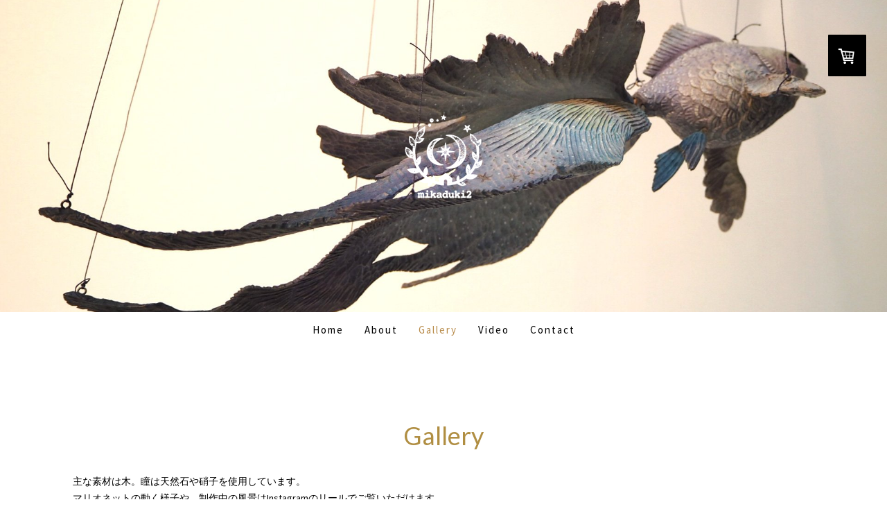

--- FILE ---
content_type: text/html; charset=UTF-8
request_url: https://www.mikaduki2.com/gallery/
body_size: 11685
content:
<!DOCTYPE html>
<html lang="ja-JP"><head>
    <meta charset="utf-8"/>
    <link rel="dns-prefetch preconnect" href="https://u.jimcdn.com/" crossorigin="anonymous"/>
<link rel="dns-prefetch preconnect" href="https://assets.jimstatic.com/" crossorigin="anonymous"/>
<link rel="dns-prefetch preconnect" href="https://image.jimcdn.com" crossorigin="anonymous"/>
<link rel="dns-prefetch preconnect" href="https://fonts.jimstatic.com" crossorigin="anonymous"/>
<meta name="viewport" content="width=device-width, initial-scale=1"/>
<meta http-equiv="X-UA-Compatible" content="IE=edge"/>
<meta name="description" content=""/>
<meta name="robots" content="index, follow, archive"/>
<meta property="st:section" content=""/>
<meta name="generator" content="Jimdo Creator"/>
<meta name="twitter:title" content="Gallery"/>
<meta name="twitter:description" content="主な素材は木。瞳は天然石や硝子を使用しています。 マリオネットの動く様子や、制作中の風景はInstagramのリールでご覧いただけます。 The works are made of wood. The eyes are made of natural stones or glass.You can see the marionettes in motion and behind-the-scenes footage on Instagram Reels."/>
<meta name="twitter:card" content="summary_large_image"/>
<meta property="og:url" content="https://www.mikaduki2.com/gallery/"/>
<meta property="og:title" content="Gallery"/>
<meta property="og:description" content="主な素材は木。瞳は天然石や硝子を使用しています。 マリオネットの動く様子や、制作中の風景はInstagramのリールでご覧いただけます。 The works are made of wood. The eyes are made of natural stones or glass.You can see the marionettes in motion and behind-the-scenes footage on Instagram Reels."/>
<meta property="og:type" content="website"/>
<meta property="og:locale" content="ja_JP"/>
<meta property="og:site_name" content="ミカヅキフタツ"/>
<meta name="twitter:image" content="https://image.jimcdn.com/cdn-cgi/image/width=4096%2Cheight=4096%2Cfit=contain%2Cformat=jpg%2C/app/cms/storage/image/path/s095c22597c63560b/image/iabba3bc2d89b1c8a/version/1757051987/image.jpg"/>
<meta property="og:image" content="https://image.jimcdn.com/cdn-cgi/image/width=4096%2Cheight=4096%2Cfit=contain%2Cformat=jpg%2C/app/cms/storage/image/path/s095c22597c63560b/image/iabba3bc2d89b1c8a/version/1757051987/image.jpg"/>
<meta property="og:image:width" content="1200"/>
<meta property="og:image:height" content="800"/>
<meta property="og:image:secure_url" content="https://image.jimcdn.com/cdn-cgi/image/width=4096%2Cheight=4096%2Cfit=contain%2Cformat=jpg%2C/app/cms/storage/image/path/s095c22597c63560b/image/iabba3bc2d89b1c8a/version/1757051987/image.jpg"/><title>Gallery - ミカヅキフタツ</title>
<link rel="shortcut icon" href="https://u.jimcdn.com/cms/o/s095c22597c63560b/img/favicon.ico?t=1729567831"/>
    
<link rel="canonical" href="https://www.mikaduki2.com/gallery/"/>

        <script src="https://assets.jimstatic.com/ckies.js.7c38a5f4f8d944ade39b.js"></script>

        <script src="https://assets.jimstatic.com/cookieControl.js.b05bf5f4339fa83b8e79.js"></script>
    <script>window.CookieControlSet.setToOff();</script>

    <style>html,body{margin:0}.hidden{display:none}.n{padding:5px}#cc-website-title a {text-decoration: none}.cc-m-image-align-1{text-align:left}.cc-m-image-align-2{text-align:right}.cc-m-image-align-3{text-align:center}</style>

        <link href="https://u.jimcdn.com/cms/o/s095c22597c63560b/layout/dm_8d1bdc98e95ecb2e11725ab3139f7a0d/css/layout.css?t=1677205842" rel="stylesheet" type="text/css" id="jimdo_layout_css"/>
<script>     /* <![CDATA[ */     /*!  loadCss [c]2014 @scottjehl, Filament Group, Inc.  Licensed MIT */     window.loadCSS = window.loadCss = function(e,n,t){var r,l=window.document,a=l.createElement("link");if(n)r=n;else{var i=(l.body||l.getElementsByTagName("head")[0]).childNodes;r=i[i.length-1]}var o=l.styleSheets;a.rel="stylesheet",a.href=e,a.media="only x",r.parentNode.insertBefore(a,n?r:r.nextSibling);var d=function(e){for(var n=a.href,t=o.length;t--;)if(o[t].href===n)return e.call(a);setTimeout(function(){d(e)})};return a.onloadcssdefined=d,d(function(){a.media=t||"all"}),a};     window.onloadCSS = function(n,o){n.onload=function(){n.onload=null,o&&o.call(n)},"isApplicationInstalled"in navigator&&"onloadcssdefined"in n&&n.onloadcssdefined(o)}     /* ]]> */ </script>     <script>
// <![CDATA[
onloadCSS(loadCss('https://assets.jimstatic.com/web.css.cba479cb7ca5b5a1cac2a1ff8a34b9db.css') , function() {
    this.id = 'jimdo_web_css';
});
// ]]>
</script>
<link href="https://assets.jimstatic.com/web.css.cba479cb7ca5b5a1cac2a1ff8a34b9db.css" rel="preload" as="style"/>
<noscript>
<link href="https://assets.jimstatic.com/web.css.cba479cb7ca5b5a1cac2a1ff8a34b9db.css" rel="stylesheet"/>
</noscript>
    <script>
    //<![CDATA[
        var jimdoData = {"isTestserver":false,"isLcJimdoCom":false,"isJimdoHelpCenter":false,"isProtectedPage":false,"cstok":"","cacheJsKey":"6872b02579dabafbb146fb8732c7f8989a7ce7a9","cacheCssKey":"6872b02579dabafbb146fb8732c7f8989a7ce7a9","cdnUrl":"https:\/\/assets.jimstatic.com\/","minUrl":"https:\/\/assets.jimstatic.com\/app\/cdn\/min\/file\/","authUrl":"https:\/\/a.jimdo.com\/","webPath":"https:\/\/www.mikaduki2.com\/","appUrl":"https:\/\/a.jimdo.com\/","cmsLanguage":"ja_JP","isFreePackage":false,"mobile":false,"isDevkitTemplateUsed":true,"isTemplateResponsive":true,"websiteId":"s095c22597c63560b","pageId":2362636057,"packageId":2,"shop":{"deliveryTimeTexts":{"1":"1~3\u65e5","2":"3~5\u65e5","3":"5~8\u65e5"},"checkoutButtonText":"\u8cfc\u5165","isReady":true,"currencyFormat":{"pattern":"\u00a4#,##0","convertedPattern":"$#,##0","symbols":{"GROUPING_SEPARATOR":",","DECIMAL_SEPARATOR":".","CURRENCY_SYMBOL":"\uffe5"}},"currencyLocale":"ja_JP"},"tr":{"gmap":{"searchNotFound":"\u5165\u529b\u3055\u308c\u305f\u4f4f\u6240\u306f\u5b58\u5728\u3057\u306a\u3044\u304b\u3001\u898b\u3064\u3051\u308b\u3053\u3068\u304c\u3067\u304d\u307e\u305b\u3093\u3067\u3057\u305f\u3002","routeNotFound":"\u30eb\u30fc\u30c8\u304c\u8a08\u7b97\u3067\u304d\u307e\u305b\u3093\u3067\u3057\u305f\u3002\u76ee\u7684\u5730\u304c\u9060\u3059\u304e\u308b\u304b\u660e\u78ba\u3067\u306f\u306a\u3044\u53ef\u80fd\u6027\u304c\u3042\u308a\u307e\u3059\u3002"},"shop":{"checkoutSubmit":{"next":"\u6b21\u3078","wait":"\u304a\u5f85\u3061\u304f\u3060\u3055\u3044"},"paypalError":"\u30a8\u30e9\u30fc\u304c\u767a\u751f\u3057\u307e\u3057\u305f\u3002\u518d\u5ea6\u304a\u8a66\u3057\u304f\u3060\u3055\u3044\u3002","cartBar":"\u30b7\u30e7\u30c3\u30d4\u30f3\u30b0\u30ab\u30fc\u30c8\u3092\u78ba\u8a8d","maintenance":"\u7533\u3057\u8a33\u3054\u3056\u3044\u307e\u305b\u3093\u3001\u30e1\u30f3\u30c6\u30ca\u30f3\u30b9\u4e2d\u306e\u305f\u3081\u4e00\u6642\u7684\u306b\u30b7\u30e7\u30c3\u30d7\u304c\u5229\u7528\u3067\u304d\u307e\u305b\u3093\u3002\u3054\u8ff7\u60d1\u3092\u304a\u304b\u3051\u3057\u7533\u3057\u8a33\u3054\u3056\u3044\u307e\u305b\u3093\u304c\u3001\u304a\u6642\u9593\u3092\u3042\u3051\u3066\u518d\u5ea6\u304a\u8a66\u3057\u304f\u3060\u3055\u3044\u3002","addToCartOverlay":{"productInsertedText":"\u30ab\u30fc\u30c8\u306b\u5546\u54c1\u304c\u8ffd\u52a0\u3055\u308c\u307e\u3057\u305f","continueShoppingText":"\u8cb7\u3044\u7269\u3092\u7d9a\u3051\u308b","reloadPageText":"\u66f4\u65b0"},"notReadyText":"\u3053\u3061\u3089\u306e\u30b7\u30e7\u30c3\u30d7\u306f\u73fe\u5728\u6e96\u5099\u4e2d\u306e\u305f\u3081\u3054\u5229\u7528\u3044\u305f\u3060\u3051\u307e\u305b\u3093\u3002\u30b7\u30e7\u30c3\u30d7\u30aa\u30fc\u30ca\u30fc\u306f\u4ee5\u4e0b\u3092\u3054\u78ba\u8a8d\u304f\u3060\u3055\u3044\u3002https:\/\/help.jimdo.com\/hc\/ja\/articles\/115005521583","numLeftText":"\u73fe\u5728\u3053\u306e\u5546\u54c1\u306f {:num} \u307e\u3067\u8cfc\u5165\u3067\u304d\u307e\u3059\u3002","oneLeftText":"\u3053\u306e\u5546\u54c1\u306e\u5728\u5eab\u306f\u6b8b\u308a1\u70b9\u3067\u3059"},"common":{"timeout":"\u30a8\u30e9\u30fc\u304c\u767a\u751f\u3044\u305f\u3057\u307e\u3057\u305f\u3002\u5f8c\u307b\u3069\u518d\u5b9f\u884c\u3057\u3066\u304f\u3060\u3055\u3044\u3002"},"form":{"badRequest":"\u30a8\u30e9\u30fc\u304c\u767a\u751f\u3057\u307e\u3057\u305f\u3002\u5f8c\u307b\u3069\u6539\u3081\u3066\u304a\u8a66\u3057\u304f\u3060\u3055\u3044\u3002"}},"jQuery":"jimdoGen002","isJimdoMobileApp":false,"bgConfig":{"id":112308457,"type":"picture","options":{"fixed":true},"images":[{"id":7859062957,"url":"https:\/\/image.jimcdn.com\/cdn-cgi\/image\/\/app\/cms\/storage\/image\/path\/s095c22597c63560b\/backgroundarea\/icd2b8e033b376d99\/version\/1581555235\/image.jpg","altText":"","focalPointX":51.078125,"focalPointY":33.04073033707864937014164752326905727386474609375}]},"bgFullscreen":null,"responsiveBreakpointLandscape":767,"responsiveBreakpointPortrait":480,"copyableHeadlineLinks":false,"tocGeneration":false,"googlemapsConsoleKey":false,"loggingForAnalytics":false,"loggingForPredefinedPages":false,"isFacebookPixelIdEnabled":false,"userAccountId":"4c2f25e7-3ed5-4f47-8ab1-d9cdd740a3be"};
    // ]]>
</script>

     <script> (function(window) { 'use strict'; var regBuff = window.__regModuleBuffer = []; var regModuleBuffer = function() { var args = [].slice.call(arguments); regBuff.push(args); }; if (!window.regModule) { window.regModule = regModuleBuffer; } })(window); </script>
    <script src="https://assets.jimstatic.com/web.js.24f3cfbc36a645673411.js" async="true"></script>
    <script src="https://assets.jimstatic.com/at.js.62588d64be2115a866ce.js"></script>
        <script src="https://api.dmp.jimdo-server.com/designs/376/versions/1.0/assets/js/stickyNav.js" async="true"></script>
        <meta name="p:domain_verify" content="4bb393a46074a339d15bebf42ce634f0"/>
    
</head>

<body class="body cc-page j-has-shop j-m-gallery-styles j-m-video-styles j-m-hr-styles j-m-header-styles j-m-text-styles j-m-emotionheader-styles j-m-htmlCode-styles j-m-rss-styles j-m-form-styles-disabled j-m-table-styles j-m-textWithImage-styles j-m-downloadDocument-styles j-m-imageSubtitle-styles j-m-flickr-styles j-m-googlemaps-styles j-m-blogSelection-styles-disabled j-m-comment-styles-disabled j-m-jimdo-styles j-m-profile-styles j-m-guestbook-styles j-m-promotion-styles j-m-twitter-styles j-m-hgrid-styles j-m-shoppingcart-styles j-m-catalog-styles j-m-product-styles-disabled j-m-facebook-styles j-m-sharebuttons-styles j-m-formnew-styles-disabled j-m-callToAction-styles j-m-turbo-styles j-m-spacing-styles j-m-googleplus-styles j-m-dummy-styles j-m-search-styles j-m-booking-styles j-m-socialprofiles-styles j-footer-styles cc-pagemode-default cc-content-parent" id="page-2362636057">

<div id="cc-inner" class="cc-content-parent">
  <!-- _main-sass -->
  <input type="checkbox" id="jtpl-navigation__checkbox" class="jtpl-navigation__checkbox"/><div class="jtpl-main cc-content-parent">

    <!-- _header.sass -->
    <div background-area="stripe" background-area-default="" class="jtpl-header">
      <header class="jtpl-header__inner"><div class="jtpl-logo">
          <div id="cc-website-logo" class="cc-single-module-element"><div id="cc-m-12254318957" class="j-module n j-imageSubtitle"><div class="cc-m-image-container"><figure class="cc-imagewrapper cc-m-image-align-3">
<a href="https://www.mikaduki2.com/" target="_self"><img srcset="https://image.jimcdn.com/cdn-cgi/image/width=127%2Cheight=10000%2Cfit=contain%2Cformat=png%2C/app/cms/storage/image/path/s095c22597c63560b/image/i68e87eca8ee16708/version/1684329359/image.png 127w, https://image.jimcdn.com/cdn-cgi/image//app/cms/storage/image/path/s095c22597c63560b/image/i68e87eca8ee16708/version/1684329359/image.png 247w" sizes="(min-width: 127px) 127px, 100vw" id="cc-m-imagesubtitle-image-12254318957" src="https://image.jimcdn.com/cdn-cgi/image/width=127%2Cheight=10000%2Cfit=contain%2Cformat=png%2C/app/cms/storage/image/path/s095c22597c63560b/image/i68e87eca8ee16708/version/1684329359/image.png" alt="ミカヅキフタツ" class="" data-src-width="247" data-src-height="247" data-src="https://image.jimcdn.com/cdn-cgi/image/width=127%2Cheight=10000%2Cfit=contain%2Cformat=png%2C/app/cms/storage/image/path/s095c22597c63560b/image/i68e87eca8ee16708/version/1684329359/image.png" data-image-id="7856363557"/></a>    

</figure>
</div>
<div class="cc-clear"></div>
<script id="cc-m-reg-12254318957">// <![CDATA[

    window.regModule("module_imageSubtitle", {"data":{"imageExists":true,"hyperlink":"","hyperlink_target":"_blank","hyperlinkAsString":"","pinterest":"0","id":12254318957,"widthEqualsContent":"0","resizeWidth":"127","resizeHeight":127},"id":12254318957});
// ]]>
</script></div></div>
        </div>
      </header>
</div>
    <!-- END _header.sass -->

    <!-- _navigation.sass -->
    <nav class="jtpl-navigation"><div class="jtpl-navigation__inner navigation-colors navigation-alignment" data-dropdown="true">
        <div data-container="navigation"><div class="j-nav-variant-nested"><ul class="cc-nav-level-0 j-nav-level-0"><li id="cc-nav-view-2362624957" class="jmd-nav__list-item-0"><a href="/" data-link-title="Home">Home</a></li><li id="cc-nav-view-2381370057" class="jmd-nav__list-item-0"><a href="/about-1/" data-link-title="About">About</a></li><li id="cc-nav-view-2362636057" class="jmd-nav__list-item-0 cc-nav-current j-nav-current jmd-nav__item--current"><a href="/gallery/" data-link-title="Gallery" class="cc-nav-current j-nav-current jmd-nav__link--current">Gallery</a></li><li id="cc-nav-view-2362636157" class="jmd-nav__list-item-0"><a href="/video/" data-link-title="Video">Video</a></li><li id="cc-nav-view-2377117357" class="jmd-nav__list-item-0"><a href="/contact/" data-link-title="Contact">Contact</a></li></ul></div></div>
      </div>
    </nav><!-- END _navigation.sass --><!-- _mobile-navigation.sass --><div class="jtpl-mobile-topbar navigation-colors navigation-colors--transparency">
      <label for="jtpl-navigation__checkbox" class="jtpl-navigation__label navigation-colors__menu-icon">
        <span class="jtpl-navigation__borders navigation-colors__menu-icon"></span>
      </label>
    </div>
    <div class="jtpl-mobile-navigation">
      <div class="jtpl-mobile-navigation__inner navigation-colors navigation-colors--transparency">
        <div data-container="navigation"><div class="j-nav-variant-nested"><ul class="cc-nav-level-0 j-nav-level-0"><li id="cc-nav-view-2362624957" class="jmd-nav__list-item-0"><a href="/" data-link-title="Home">Home</a></li><li id="cc-nav-view-2381370057" class="jmd-nav__list-item-0"><a href="/about-1/" data-link-title="About">About</a></li><li id="cc-nav-view-2362636057" class="jmd-nav__list-item-0 cc-nav-current j-nav-current jmd-nav__item--current"><a href="/gallery/" data-link-title="Gallery" class="cc-nav-current j-nav-current jmd-nav__link--current">Gallery</a></li><li id="cc-nav-view-2362636157" class="jmd-nav__list-item-0"><a href="/video/" data-link-title="Video">Video</a></li><li id="cc-nav-view-2377117357" class="jmd-nav__list-item-0"><a href="/contact/" data-link-title="Contact">Contact</a></li></ul></div></div>
      </div>
    </div>
    <!-- END _mobile-navigation.sass -->

    <!-- _cart.sass -->
    <div class="jtpl-cart">
      <div id="cc-sidecart-wrapper"><script>// <![CDATA[

    window.regModule("sidebar_shoppingcart", {"variant":"default","currencyLocale":"ja_JP","currencyFormat":{"pattern":"\u00a4#,##0","convertedPattern":"$#,##0","symbols":{"GROUPING_SEPARATOR":",","DECIMAL_SEPARATOR":".","CURRENCY_SYMBOL":"\uffe5"}},"tr":{"cart":{"subtotalText":"\u5c0f\u8a08","emptyBasketText":"\u30ab\u30fc\u30c8\u306e\u4e2d\u8eab\u304c\u7a7a\u3067\u3059"}}});
// ]]>
</script></div>
    </div>
    <!-- _cart.sass -->

    <!-- _content.sass -->
    <div class="jtpl-content content-options cc-content-parent">
      <div class="jtpl-content__inner cc-content-parent">
        <div class="jtpl-breadcrumbs breadcrumb-options">
          <div data-container="navigation"><div class="j-nav-variant-breadcrumb"><ol itemscope="true" itemtype="http://schema.org/BreadcrumbList"><li itemscope="true" itemprop="itemListElement" itemtype="http://schema.org/ListItem" class="cc-nav-current j-nav-current"><a href="/gallery/" data-link-title="Gallery" itemprop="item" class="cc-nav-current j-nav-current"><span itemprop="name">Gallery</span></a><meta itemprop="position" content="1"/></li></ol></div></div>
        </div>
        <div id="content_area" data-container="content"><div id="content_start"></div>
        
        <div id="cc-matrix-3507695457"><div id="cc-m-12573869457" class="j-module n j-header "><h2 class="" id="cc-m-header-12573869457">Gallery</h2></div><div id="cc-m-12257068057" class="j-module n j-spacing ">
    <div class="cc-m-spacer" style="height: 10px;">
    
</div>

</div><div id="cc-m-12254484557" class="j-module n j-text "><p>
    <span style="font-size: 14px; color: #000000;">主な素材は木。瞳は天然石や硝子を使用しています。</span>
</p>

<p>
    <span style="font-size: 14px; color: #000000;">マリオネットの動く様子や、制作中の風景は<a href="https://www.instagram.com/2mikaduki/reels/" target="_blank" title="https://www.instagram.com/2mikaduki/reels/" style="color: #000000;">Instagramのリール</a>でご覧いただけます。</span>
</p>

<p>
    <span style="font-size: 14px; color: #000000;">The works are made of wood. The eyes are made of natural stones or glass.</span><span style="font-size: 14px; color: #000000;">You can see the
    marionettes in motion and behind-the-scenes footage on <a href="https://www.instagram.com/2mikaduki/reels/" target="_blank" title="https://www.instagram.com/2mikaduki/reels/">Instagram
    Reels</a>.</span>
</p></div><div id="cc-m-12255437457" class="j-module n j-spacing ">
    <div class="cc-m-spacer" style="height: 10px;">
    
</div>

</div><div id="cc-m-12254463457" class="j-module n j-gallery "><div class="cc-m-gallery-container cc-m-gallery-cool clearover" id="cc-m-gallery-12254463457">
    <div class="cc-m-gallery-cool-item" id="gallery_thumb_8060643757">
        <div>
            <a href="/gallery/いばらの王/"><img src="https://image.jimcdn.com/cdn-cgi/image/width=1920%2Cheight=400%2Cfit=contain%2Cformat=jpg%2C/app/cms/storage/image/path/s095c22597c63560b/image/ibf46d86d98261571/version/1757051987/image.jpg" data-orig-width="1600" data-orig-height="1600" alt=""/></a>        </div>
    </div>
    <div class="cc-m-gallery-cool-item" id="gallery_thumb_8060641757">
        <div>
            <a href="/gallery/オーダーマリオネット-1/"><img src="https://image.jimcdn.com/cdn-cgi/image/width=1920%2Cheight=400%2Cfit=contain%2Cformat=jpg%2C/app/cms/storage/image/path/s095c22597c63560b/image/id967bf5ce8873293/version/1757052485/image.jpg" data-orig-width="1200" data-orig-height="900" alt=""/></a>        </div>
    </div>
    <div class="cc-m-gallery-cool-item" id="gallery_thumb_8008827257">
        <div>
            <a href="/gallery/星渡り-1/"><img src="https://image.jimcdn.com/cdn-cgi/image/width=1920%2Cheight=400%2Cfit=contain%2Cformat=jpg%2C/app/cms/storage/image/path/s095c22597c63560b/image/id9d70ca8ed087636/version/1757052458/image.jpg" data-orig-width="1200" data-orig-height="800" alt=""/></a>        </div>
    </div>
    <div class="cc-m-gallery-cool-item" id="gallery_thumb_8008826357">
        <div>
            <a href="/gallery/おもちゃの国の王様-2023/"><img src="https://image.jimcdn.com/cdn-cgi/image/width=1920%2Cheight=400%2Cfit=contain%2Cformat=jpg%2C/app/cms/storage/image/path/s095c22597c63560b/image/i413517b5ce393596/version/1757051987/image.jpg" data-orig-width="1200" data-orig-height="800" alt=""/></a>        </div>
    </div>
    <div class="cc-m-gallery-cool-item" id="gallery_thumb_8008807057">
        <div>
            <a href="/gallery/一角金魚-更紗/"><img src="https://image.jimcdn.com/cdn-cgi/image/width=1920%2Cheight=400%2Cfit=contain%2Cformat=jpg%2C/app/cms/storage/image/path/s095c22597c63560b/image/ifabbb8e63a40485c/version/1757051987/image.jpg" data-orig-width="1200" data-orig-height="800" alt=""/></a>        </div>
    </div>
    <div class="cc-m-gallery-cool-item" id="gallery_thumb_8008807557">
        <div>
            <a href="/gallery/ホシエナガ-朝焼け/"><img src="https://image.jimcdn.com/cdn-cgi/image/width=1920%2Cheight=400%2Cfit=contain%2Cformat=jpg%2C/app/cms/storage/image/path/s095c22597c63560b/image/i4f66b1af98d23935/version/1757051987/image.jpg" data-orig-width="1200" data-orig-height="800" alt=""/></a>        </div>
    </div>
    <div class="cc-m-gallery-cool-item" id="gallery_thumb_8008823957">
        <div>
            <a href="/gallery/ホシエナガたち/"><img src="https://image.jimcdn.com/cdn-cgi/image/width=1920%2Cheight=400%2Cfit=contain%2Cformat=jpg%2C/app/cms/storage/image/path/s095c22597c63560b/image/icb39bec0658ec1d1/version/1757051987/image.jpg" data-orig-width="2048" data-orig-height="1366" alt=""/></a>        </div>
    </div>
    <div class="cc-m-gallery-cool-item" id="gallery_thumb_8008820757">
        <div>
            <a href="/gallery/ヤマネさん/"><img src="https://image.jimcdn.com/cdn-cgi/image/width=1920%2Cheight=400%2Cfit=contain%2Cformat=jpg%2C/app/cms/storage/image/path/s095c22597c63560b/image/i2b128519536ca724/version/1757051987/image.jpg" data-orig-width="800" data-orig-height="1200" alt=""/></a>        </div>
    </div>
    <div class="cc-m-gallery-cool-item" id="gallery_thumb_8008807257">
        <div>
            <a href="/gallery/野ネズミと毒キノコ夫妻/"><img src="https://image.jimcdn.com/cdn-cgi/image/width=1920%2Cheight=400%2Cfit=contain%2Cformat=jpg%2C/app/cms/storage/image/path/s095c22597c63560b/image/i8dd656192c55cc87/version/1757051987/image.jpg" data-orig-width="1200" data-orig-height="800" alt=""/></a>        </div>
    </div>
    <div class="cc-m-gallery-cool-item" id="gallery_thumb_8008807157">
        <div>
            <a href="/gallery/古き主/"><img src="https://image.jimcdn.com/cdn-cgi/image/width=1920%2Cheight=400%2Cfit=contain%2Cformat=jpg%2C/app/cms/storage/image/path/s095c22597c63560b/image/i0ca97a599aafa354/version/1757051987/image.jpg" data-orig-width="1200" data-orig-height="800" alt=""/></a>        </div>
    </div>
    <div class="cc-m-gallery-cool-item" id="gallery_thumb_7993996057">
        <div>
            <a href="/gallery/仮面の貴婦人/"><img src="https://image.jimcdn.com/cdn-cgi/image/width=1920%2Cheight=400%2Cfit=contain%2Cformat=jpg%2C/app/cms/storage/image/path/s095c22597c63560b/image/i95c3620588dadf9b/version/1757051987/image.jpg" data-orig-width="1200" data-orig-height="800" alt=""/></a>        </div>
    </div>
    <div class="cc-m-gallery-cool-item" id="gallery_thumb_7993995957">
        <div>
            <a href="/gallery/不安なきもち/"><img src="https://image.jimcdn.com/cdn-cgi/image/width=1920%2Cheight=400%2Cfit=contain%2Cformat=jpg%2C/app/cms/storage/image/path/s095c22597c63560b/image/ic2c2369da91547c7/version/1757051987/image.jpg" data-orig-width="1200" data-orig-height="800" alt=""/></a>        </div>
    </div>
    <div class="cc-m-gallery-cool-item" id="gallery_thumb_7941959557">
        <div>
            <a href="/gallery/火鼠-雌-蒼炎/"><img src="https://image.jimcdn.com/cdn-cgi/image/width=1920%2Cheight=400%2Cfit=contain%2Cformat=jpg%2C/app/cms/storage/image/path/s095c22597c63560b/image/idcb3982dd66c6666/version/1757051987/image.jpg" data-orig-width="1500" data-orig-height="1000" alt=""/></a>        </div>
    </div>
    <div class="cc-m-gallery-cool-item" id="gallery_thumb_7941959757">
        <div>
            <a href="/gallery/火鼠-雌-赤炎/"><img src="https://image.jimcdn.com/cdn-cgi/image/width=1920%2Cheight=400%2Cfit=contain%2Cformat=jpg%2C/app/cms/storage/image/path/s095c22597c63560b/image/i4157ae34f8e27180/version/1757051987/image.jpg" data-orig-width="1500" data-orig-height="1000" alt=""/></a>        </div>
    </div>
    <div class="cc-m-gallery-cool-item" id="gallery_thumb_7941958257">
        <div>
            <a href="/gallery/火鼠-雄/"><img src="https://image.jimcdn.com/cdn-cgi/image/width=1920%2Cheight=400%2Cfit=contain%2Cformat=jpg%2C/app/cms/storage/image/path/s095c22597c63560b/image/i5f315ecf82b83653/version/1757051987/image.jpg" data-orig-width="1500" data-orig-height="1000" alt=""/></a>        </div>
    </div>
    <div class="cc-m-gallery-cool-item" id="gallery_thumb_7935045057">
        <div>
            <a href="/gallery/夜明けの足音/"><img src="https://image.jimcdn.com/cdn-cgi/image/width=1920%2Cheight=400%2Cfit=contain%2Cformat=jpg%2C/app/cms/storage/image/path/s095c22597c63560b/image/iae3cef87023abf61/version/1757051987/image.jpg" data-orig-width="1200" data-orig-height="800" alt=""/></a>        </div>
    </div>
    <div class="cc-m-gallery-cool-item" id="gallery_thumb_7934966857">
        <div>
            <a href="/gallery/春の夜の夢/"><img src="https://image.jimcdn.com/cdn-cgi/image/width=1920%2Cheight=400%2Cfit=contain%2Cformat=jpg%2C/app/cms/storage/image/path/s095c22597c63560b/image/ib38a6b74539b72bb/version/1757051987/image.jpg" data-orig-width="1200" data-orig-height="800" alt=""/></a>        </div>
    </div>
    <div class="cc-m-gallery-cool-item" id="gallery_thumb_7934966957">
        <div>
            <a href="/gallery/ミルクティー色の子猫/"><img src="https://image.jimcdn.com/cdn-cgi/image/width=1920%2Cheight=400%2Cfit=contain%2Cformat=jpg%2C/app/cms/storage/image/path/s095c22597c63560b/image/i7c0199a2d6d9b3c5/version/1757051987/image.jpg" data-orig-width="1200" data-orig-height="800" alt=""/></a>        </div>
    </div>
    <div class="cc-m-gallery-cool-item" id="gallery_thumb_7934967057">
        <div>
            <a href="/gallery/つばさのはえた猫-2020/"><img src="https://image.jimcdn.com/cdn-cgi/image/width=1920%2Cheight=400%2Cfit=contain%2Cformat=jpg%2C/app/cms/storage/image/path/s095c22597c63560b/image/iddf77e9d148b81db/version/1757051987/image.jpg" data-orig-width="1200" data-orig-height="800" alt=""/></a>        </div>
    </div>
    <div class="cc-m-gallery-cool-item" id="gallery_thumb_7903959357">
        <div>
            <a href="/gallery/ちいさなきつね/"><img src="https://image.jimcdn.com/cdn-cgi/image/width=1920%2Cheight=400%2Cfit=contain%2Cformat=jpg%2C/app/cms/storage/image/path/s095c22597c63560b/image/iac4d2dbcf383603a/version/1757051987/image.jpg" data-orig-width="1200" data-orig-height="900" alt=""/></a>        </div>
    </div>
    <div class="cc-m-gallery-cool-item" id="gallery_thumb_7903959257">
        <div>
            <a href="/gallery/夢見る旅人/"><img src="https://image.jimcdn.com/cdn-cgi/image/width=1920%2Cheight=400%2Cfit=contain%2Cformat=jpg%2C/app/cms/storage/image/path/s095c22597c63560b/image/ib0059aca2fc3c321/version/1757051987/image.jpg" data-orig-width="1200" data-orig-height="800" alt=""/></a>        </div>
    </div>
    <div class="cc-m-gallery-cool-item" id="gallery_thumb_7903953457">
        <div>
            <a href="/gallery/木漏れ日こうもり/"><img src="https://image.jimcdn.com/cdn-cgi/image/width=1920%2Cheight=400%2Cfit=contain%2Cformat=jpg%2C/app/cms/storage/image/path/s095c22597c63560b/image/id41496a04ad5ea08/version/1757051987/image.jpg" data-orig-width="1600" data-orig-height="1067" alt=""/></a>        </div>
    </div>
    <div class="cc-m-gallery-cool-item" id="gallery_thumb_7885542157">
        <div>
            <a href="/gallery/仮面の道化師/"><img src="https://image.jimcdn.com/cdn-cgi/image/width=1920%2Cheight=400%2Cfit=contain%2Cformat=jpg%2C/app/cms/storage/image/path/s095c22597c63560b/image/i6a59e170ead51d6f/version/1757051987/image.jpg" data-orig-width="1200" data-orig-height="800" alt=""/></a>        </div>
    </div>
    <div class="cc-m-gallery-cool-item" id="gallery_thumb_7885541857">
        <div>
            <a href="/gallery/ともしびおばけ/"><img src="https://image.jimcdn.com/cdn-cgi/image/width=1920%2Cheight=400%2Cfit=contain%2Cformat=jpg%2C/app/cms/storage/image/path/s095c22597c63560b/image/ia0a813d9df7980f0/version/1757051987/image.jpg" data-orig-width="1200" data-orig-height="800" alt=""/></a>        </div>
    </div>
    <div class="cc-m-gallery-cool-item" id="gallery_thumb_7856422357">
        <div>
            <a href="/gallery/バンビ王子/"><img src="https://image.jimcdn.com/cdn-cgi/image/width=1920%2Cheight=400%2Cfit=contain%2Cformat=jpg%2C/app/cms/storage/image/path/s095c22597c63560b/image/iabba3bc2d89b1c8a/version/1757051987/image.jpg" data-orig-width="1200" data-orig-height="800" alt=""/></a>        </div>
    </div>
    <div class="cc-m-gallery-cool-item" id="gallery_thumb_7856422457">
        <div>
            <a href="/gallery/仔鹿の従者/"><img src="https://image.jimcdn.com/cdn-cgi/image/width=1920%2Cheight=400%2Cfit=contain%2Cformat=jpg%2C/app/cms/storage/image/path/s095c22597c63560b/image/i79a12659f8ab13bc/version/1757051987/image.jpg" data-orig-width="1200" data-orig-height="800" alt=""/></a>        </div>
    </div>
    <div class="cc-m-gallery-cool-item" id="gallery_thumb_7856423657">
        <div>
            <a href="/gallery/ホイップおばけ/"><img src="https://image.jimcdn.com/cdn-cgi/image/width=1920%2Cheight=400%2Cfit=contain%2Cformat=jpg%2C/app/cms/storage/image/path/s095c22597c63560b/image/i22217e08218307c1/version/1757051987/image.jpg" data-orig-width="1200" data-orig-height="800" alt=""/></a>        </div>
    </div>
    <div class="cc-m-gallery-cool-item" id="gallery_thumb_7856422657">
        <div>
            <a href="/gallery/光/"><img src="https://image.jimcdn.com/cdn-cgi/image/width=1920%2Cheight=400%2Cfit=contain%2Cformat=jpg%2C/app/cms/storage/image/path/s095c22597c63560b/image/ib0c55e06ae8e5a91/version/1757051987/image.jpg" data-orig-width="1200" data-orig-height="800" alt=""/></a>        </div>
    </div>
    <div class="cc-m-gallery-cool-item" id="gallery_thumb_7856422757">
        <div>
            <a href="/gallery/夜/"><img src="https://image.jimcdn.com/cdn-cgi/image/width=1920%2Cheight=400%2Cfit=contain%2Cformat=jpg%2C/app/cms/storage/image/path/s095c22597c63560b/image/id519b45fa1d19e06/version/1757051987/image.jpg" data-orig-width="1000" data-orig-height="750" alt=""/></a>        </div>
    </div>
    <div class="cc-m-gallery-cool-item" id="gallery_thumb_7856423757">
        <div>
            <a href="/gallery/つばさのはえた猫-1/"><img src="https://image.jimcdn.com/cdn-cgi/image/width=1920%2Cheight=400%2Cfit=contain%2Cformat=jpg%2C/app/cms/storage/image/path/s095c22597c63560b/image/i05ceba183b87f60d/version/1757051988/image.jpg" data-orig-width="1200" data-orig-height="800" alt=""/></a>        </div>
    </div>
    <div class="cc-m-gallery-cool-item" id="gallery_thumb_7856424157">
        <div>
            <a href="/gallery/銀色姫/"><img src="https://image.jimcdn.com/cdn-cgi/image/width=1920%2Cheight=400%2Cfit=contain%2Cformat=jpg%2C/app/cms/storage/image/path/s095c22597c63560b/image/i78139445f0ad7613/version/1757051988/image.jpg" data-orig-width="750" data-orig-height="1000" alt=""/></a>        </div>
    </div>
    <div class="cc-m-gallery-cool-item" id="gallery_thumb_7856422957">
        <div>
            <a href="/gallery/金色王子/"><img src="https://image.jimcdn.com/cdn-cgi/image/width=1920%2Cheight=400%2Cfit=contain%2Cformat=jpg%2C/app/cms/storage/image/path/s095c22597c63560b/image/i84e38608ca5ab292/version/1757051988/image.jpg" data-orig-width="750" data-orig-height="1000" alt=""/></a>        </div>
    </div>
    <div class="cc-m-gallery-cool-item" id="gallery_thumb_7856423057">
        <div>
            <a href="/gallery/ジャッカロープ/"><img src="https://image.jimcdn.com/cdn-cgi/image/width=1920%2Cheight=400%2Cfit=contain%2Cformat=jpg%2C/app/cms/storage/image/path/s095c22597c63560b/image/i954ad3545db09350/version/1757051988/image.jpg" data-orig-width="1200" data-orig-height="900" alt=""/></a>        </div>
    </div>
    <div class="cc-m-gallery-cool-item" id="gallery_thumb_7856423157">
        <div>
            <a href="/gallery/flora/"><img src="https://image.jimcdn.com/cdn-cgi/image/width=1920%2Cheight=400%2Cfit=contain%2Cformat=jpg%2C/app/cms/storage/image/path/s095c22597c63560b/image/ib355d769326799cd/version/1757051988/image.jpg" data-orig-width="1200" data-orig-height="900" alt=""/></a>        </div>
    </div>
    <div class="cc-m-gallery-cool-item" id="gallery_thumb_7856423257">
        <div>
            <a href="/gallery/ぜんまい仕掛けの神様/"><img src="https://image.jimcdn.com/cdn-cgi/image/width=1920%2Cheight=400%2Cfit=contain%2Cformat=jpg%2C/app/cms/storage/image/path/s095c22597c63560b/image/i9c0abb5102d9e200/version/1757051988/image.jpg" data-orig-width="1200" data-orig-height="900" alt=""/></a>        </div>
    </div>
    <div class="cc-m-gallery-cool-item" id="gallery_thumb_7875986657">
        <div>
            <a href="/gallery/星の国の王子さま/"><img src="https://image.jimcdn.com/cdn-cgi/image/width=1920%2Cheight=400%2Cfit=contain%2Cformat=jpg%2C/app/cms/storage/image/path/s095c22597c63560b/image/id4370be38e248e1f/version/1757051988/image.jpg" data-orig-width="1200" data-orig-height="900" alt=""/></a>        </div>
    </div>
    <div class="cc-m-gallery-cool-item" id="gallery_thumb_7856424257">
        <div>
            <a href="/gallery/ひつじ雲の冒険/"><img src="https://image.jimcdn.com/cdn-cgi/image/width=1920%2Cheight=400%2Cfit=contain%2Cformat=jpg%2C/app/cms/storage/image/path/s095c22597c63560b/image/i5ffea80a35c8c32c/version/1757051988/image.jpg" data-orig-width="1200" data-orig-height="900" alt=""/></a>        </div>
    </div>
    <div class="cc-m-gallery-cool-item" id="gallery_thumb_7856424357">
        <div>
            <a href="/gallery/雫/"><img src="https://image.jimcdn.com/cdn-cgi/image/width=1920%2Cheight=400%2Cfit=contain%2Cformat=jpg%2C/app/cms/storage/image/path/s095c22597c63560b/image/i0c8844e1c11f8dc8/version/1757051988/image.jpg" data-orig-width="1200" data-orig-height="800" alt=""/></a>        </div>
    </div>
    <div class="cc-m-gallery-cool-item" id="gallery_thumb_7856424457">
        <div>
            <a href="/gallery/火ノ子/"><img src="https://image.jimcdn.com/cdn-cgi/image/width=1920%2Cheight=400%2Cfit=contain%2Cformat=jpg%2C/app/cms/storage/image/path/s095c22597c63560b/image/i18647ddbadfa0586/version/1757051988/image.jpg" data-orig-width="1200" data-orig-height="800" alt=""/></a>        </div>
    </div>
    <div class="cc-m-gallery-cool-item" id="gallery_thumb_7856424557">
        <div>
            <a href="/gallery/ホシエナガ/"><img src="https://image.jimcdn.com/cdn-cgi/image/width=1920%2Cheight=400%2Cfit=contain%2Cformat=jpg%2C/app/cms/storage/image/path/s095c22597c63560b/image/id121c805cc9027b4/version/1757051988/image.jpg" data-orig-width="1000" data-orig-height="750" alt=""/></a>        </div>
    </div>
    <div class="cc-m-gallery-cool-item" id="gallery_thumb_7856424657">
        <div>
            <a href="/gallery/海猫の王/"><img src="https://image.jimcdn.com/cdn-cgi/image/width=1920%2Cheight=400%2Cfit=contain%2Cformat=jpg%2C/app/cms/storage/image/path/s095c22597c63560b/image/id82b2fb8e4c6bdd3/version/1757051988/image.jpg" data-orig-width="900" data-orig-height="1200" alt=""/></a>        </div>
    </div>
    <div class="cc-m-gallery-cool-item" id="gallery_thumb_7856424757">
        <div>
            <a href="/gallery/ぶきみなけはい/"><img src="https://image.jimcdn.com/cdn-cgi/image/width=1920%2Cheight=400%2Cfit=contain%2Cformat=jpg%2C/app/cms/storage/image/path/s095c22597c63560b/image/ifa74c1799f4433c3/version/1757051988/image.jpg" data-orig-width="1200" data-orig-height="900" alt=""/></a>        </div>
    </div>
    <div class="cc-m-gallery-cool-item" id="gallery_thumb_7856424857">
        <div>
            <a href="/gallery/マダム-プティング/"><img src="https://image.jimcdn.com/cdn-cgi/image/width=1920%2Cheight=400%2Cfit=contain%2Cformat=jpg%2C/app/cms/storage/image/path/s095c22597c63560b/image/ie6ef84eff2af24b0/version/1757051988/image.jpg" data-orig-width="1200" data-orig-height="900" alt=""/></a>        </div>
    </div>
    <div class="cc-m-gallery-cool-item" id="gallery_thumb_7856424957">
        <div>
            <a href="/gallery/森の番人/"><img src="https://image.jimcdn.com/cdn-cgi/image/width=1920%2Cheight=400%2Cfit=contain%2Cformat=jpg%2C/app/cms/storage/image/path/s095c22597c63560b/image/icaf8d68a1dc9250b/version/1757051988/image.jpg" data-orig-width="1200" data-orig-height="900" alt=""/></a>        </div>
    </div>
    <div class="cc-m-gallery-cool-item" id="gallery_thumb_7856425057">
        <div>
            <a href="/gallery/大鏡の悪魔/"><img src="https://image.jimcdn.com/cdn-cgi/image/width=1920%2Cheight=400%2Cfit=contain%2Cformat=jpg%2C/app/cms/storage/image/path/s095c22597c63560b/image/i9c70d204deec127a/version/1757051988/image.jpg" data-orig-width="1200" data-orig-height="900" alt=""/></a>        </div>
    </div>
    <div class="cc-m-gallery-cool-item" id="gallery_thumb_7856426557">
        <div>
            <a href="/gallery/盲目の魚/"><img src="https://image.jimcdn.com/cdn-cgi/image/width=1920%2Cheight=400%2Cfit=contain%2Cformat=jpg%2C/app/cms/storage/image/path/s095c22597c63560b/image/i288ebff32708e66f/version/1757051988/image.jpg" data-orig-width="1200" data-orig-height="900" alt=""/></a>        </div>
    </div>
    <div class="cc-m-gallery-cool-item" id="gallery_thumb_7856425457">
        <div>
            <a href="/gallery/あられ丸/"><img src="https://image.jimcdn.com/cdn-cgi/image/width=1920%2Cheight=400%2Cfit=contain%2Cformat=jpg%2C/app/cms/storage/image/path/s095c22597c63560b/image/i9bb9451b75c9a069/version/1757051988/image.jpg" data-orig-width="1200" data-orig-height="900" alt=""/></a>        </div>
    </div>
    <div class="cc-m-gallery-cool-item" id="gallery_thumb_7856425557">
        <div>
            <a href="/gallery/祭りの夜/"><img src="https://image.jimcdn.com/cdn-cgi/image/width=1920%2Cheight=400%2Cfit=contain%2Cformat=jpg%2C/app/cms/storage/image/path/s095c22597c63560b/image/i7879df41fbf12be3/version/1757051988/image.jpg" data-orig-width="900" data-orig-height="1200" alt=""/></a>        </div>
    </div>
    <div class="cc-m-gallery-cool-item" id="gallery_thumb_7856427357">
        <div>
            <a href="/gallery/空の貴公子/"><img src="https://image.jimcdn.com/cdn-cgi/image/width=1920%2Cheight=400%2Cfit=contain%2Cformat=jpg%2C/app/cms/storage/image/path/s095c22597c63560b/image/id187f16a8ff3d7cb/version/1757051988/image.jpg" data-orig-width="1200" data-orig-height="900" alt=""/></a>        </div>
    </div>
    <div class="cc-m-gallery-cool-item" id="gallery_thumb_7856425757">
        <div>
            <a href="/gallery/暁の王と宵の女王/"><img src="https://image.jimcdn.com/cdn-cgi/image/width=1920%2Cheight=400%2Cfit=contain%2Cformat=jpg%2C/app/cms/storage/image/path/s095c22597c63560b/image/ic990bf1c4c4bedc6/version/1757051988/image.jpg" data-orig-width="1200" data-orig-height="900" alt=""/></a>        </div>
    </div>
    <div class="cc-m-gallery-cool-item" id="gallery_thumb_7856425857">
        <div>
            <a href="/gallery/お菓子の国の魔女/"><img src="https://image.jimcdn.com/cdn-cgi/image/width=1920%2Cheight=400%2Cfit=contain%2Cformat=jpg%2C/app/cms/storage/image/path/s095c22597c63560b/image/ic6264cfa44ac1d5a/version/1757051988/image.jpg" data-orig-width="1200" data-orig-height="900" alt=""/></a>        </div>
    </div>
    <div class="cc-m-gallery-cool-item" id="gallery_thumb_7856427157">
        <div>
            <a href="/gallery/夕闇号-空を行く/"><img src="https://image.jimcdn.com/cdn-cgi/image/width=1920%2Cheight=400%2Cfit=contain%2Cformat=jpg%2C/app/cms/storage/image/path/s095c22597c63560b/image/i64c1d39ffe8e6d21/version/1757051988/image.jpg" data-orig-width="1200" data-orig-height="900" alt=""/></a>        </div>
    </div>
    <div class="cc-m-gallery-cool-item" id="gallery_thumb_7856426057">
        <div>
            <a href="/gallery/一角金魚/"><img src="https://image.jimcdn.com/cdn-cgi/image/width=1920%2Cheight=400%2Cfit=contain%2Cformat=jpg%2C/app/cms/storage/image/path/s095c22597c63560b/image/ie27a5629930a1ea6/version/1757051988/image.jpg" data-orig-width="1200" data-orig-height="900" alt=""/></a>        </div>
    </div>
    <div class="cc-m-gallery-cool-item" id="gallery_thumb_7856426157">
        <div>
            <a href="/gallery/砂漠の星狐/"><img src="https://image.jimcdn.com/cdn-cgi/image/width=1920%2Cheight=400%2Cfit=contain%2Cformat=jpg%2C/app/cms/storage/image/path/s095c22597c63560b/image/i559afb443c107280/version/1757051988/image.jpg" data-orig-width="1200" data-orig-height="900" alt=""/></a>        </div>
    </div>
    <div class="cc-m-gallery-cool-item" id="gallery_thumb_7856426257">
        <div>
            <a href="/gallery/プルート/"><img src="https://image.jimcdn.com/cdn-cgi/image/width=1920%2Cheight=400%2Cfit=contain%2Cformat=jpg%2C/app/cms/storage/image/path/s095c22597c63560b/image/iae558f8c1fc271eb/version/1757051988/image.jpg" data-orig-width="900" data-orig-height="1200" alt=""/></a>        </div>
    </div>
    <div class="cc-m-gallery-cool-item" id="gallery_thumb_7856426357">
        <div>
            <a href="/gallery/福狸/"><img src="https://image.jimcdn.com/cdn-cgi/image/width=1920%2Cheight=400%2Cfit=contain%2Cformat=jpg%2C/app/cms/storage/image/path/s095c22597c63560b/image/ieddb7d5d1e3824e9/version/1757051988/image.jpg" data-orig-width="900" data-orig-height="1200" alt=""/></a>        </div>
    </div>
    <div class="cc-m-gallery-cool-item" id="gallery_thumb_7856427457">
        <div>
            <a href="/gallery/千色皮/"><img src="https://image.jimcdn.com/cdn-cgi/image/width=1920%2Cheight=400%2Cfit=contain%2Cformat=jpg%2C/app/cms/storage/image/path/s095c22597c63560b/image/i6147443ccc447402/version/1757051988/image.jpg" data-orig-width="900" data-orig-height="1200" alt=""/></a>        </div>
    </div>
    <div class="cc-m-gallery-cool-item" id="gallery_thumb_7856433657">
        <div>
            <a href="/gallery/星をたべる馬/"><img src="https://image.jimcdn.com/cdn-cgi/image/width=1920%2Cheight=400%2Cfit=contain%2Cformat=jpg%2C/app/cms/storage/image/path/s095c22597c63560b/image/iec23b0e78fd1a5a9/version/1757051988/image.jpg" data-orig-width="1200" data-orig-height="900" alt=""/></a>        </div>
    </div>
    <div class="cc-m-gallery-cool-item" id="gallery_thumb_7856427657">
        <div>
            <a href="/gallery/ブック-ワーム/"><img src="https://image.jimcdn.com/cdn-cgi/image/width=1920%2Cheight=400%2Cfit=contain%2Cformat=jpg%2C/app/cms/storage/image/path/s095c22597c63560b/image/i2263287073a4c272/version/1757051988/image.jpg" data-orig-width="1200" data-orig-height="900" alt=""/></a>        </div>
    </div>
    <div class="cc-m-gallery-cool-item" id="gallery_thumb_7856427857">
        <div>
            <a href="/gallery/夜更けの珍客/"><img src="https://image.jimcdn.com/cdn-cgi/image/width=1920%2Cheight=400%2Cfit=contain%2Cformat=jpg%2C/app/cms/storage/image/path/s095c22597c63560b/image/i488ad7dd40a55e8e/version/1757051988/image.jpg" data-orig-width="1200" data-orig-height="900" alt=""/></a>        </div>
    </div>
    <div class="cc-m-gallery-cool-item" id="gallery_thumb_7856427957">
        <div>
            <a href="/gallery/ひみつのポトフ号/"><img src="https://image.jimcdn.com/cdn-cgi/image/width=1920%2Cheight=400%2Cfit=contain%2Cformat=jpg%2C/app/cms/storage/image/path/s095c22597c63560b/image/i40ba120a9ba4cb5c/version/1757051988/image.jpg" data-orig-width="1200" data-orig-height="900" alt=""/></a>        </div>
    </div>
    <div class="cc-m-gallery-cool-item" id="gallery_thumb_7856428057">
        <div>
            <a href="/gallery/鉱石姫/"><img src="https://image.jimcdn.com/cdn-cgi/image/width=1920%2Cheight=400%2Cfit=contain%2Cformat=jpg%2C/app/cms/storage/image/path/s095c22597c63560b/image/i8f3e155ff2c5fe62/version/1757051988/image.jpg" data-orig-width="900" data-orig-height="1200" alt=""/></a>        </div>
    </div>
    <div class="cc-m-gallery-cool-item" id="gallery_thumb_7856428157">
        <div>
            <a href="/gallery/小さなキメラ/"><img src="https://image.jimcdn.com/cdn-cgi/image/width=1920%2Cheight=400%2Cfit=contain%2Cformat=jpg%2C/app/cms/storage/image/path/s095c22597c63560b/image/i4ad83d0970086d08/version/1757051988/image.jpg" data-orig-width="1200" data-orig-height="900" alt=""/></a>        </div>
    </div>
    <div class="cc-m-gallery-cool-item" id="gallery_thumb_7856428257">
        <div>
            <a href="/gallery/おもちゃの国の王様/"><img src="https://image.jimcdn.com/cdn-cgi/image/width=1920%2Cheight=400%2Cfit=contain%2Cformat=jpg%2C/app/cms/storage/image/path/s095c22597c63560b/image/i18c44e1dde34a8e2/version/1757051988/image.jpg" data-orig-width="900" data-orig-height="1200" alt=""/></a>        </div>
    </div>
    <div class="cc-m-gallery-cool-item" id="gallery_thumb_7856429257">
        <div>
            <a href="/gallery/モモンガ/"><img src="https://image.jimcdn.com/cdn-cgi/image/width=1920%2Cheight=400%2Cfit=contain%2Cformat=jpg%2C/app/cms/storage/image/path/s095c22597c63560b/image/i6de3bad0ebdc7853/version/1757051988/image.jpg" data-orig-width="1200" data-orig-height="900" alt=""/></a>        </div>
    </div>
    <div class="cc-m-gallery-cool-item" id="gallery_thumb_7856428457">
        <div>
            <a href="/gallery/さかなの王様/"><img src="https://image.jimcdn.com/cdn-cgi/image/width=1920%2Cheight=400%2Cfit=contain%2Cformat=jpg%2C/app/cms/storage/image/path/s095c22597c63560b/image/ide2b1d8622e22c1d/version/1757051988/image.jpg" data-orig-width="1200" data-orig-height="900" alt=""/></a>        </div>
    </div>
    <div class="cc-m-gallery-cool-item" id="gallery_thumb_7856428557">
        <div>
            <a href="/gallery/山羊座/"><img src="https://image.jimcdn.com/cdn-cgi/image/width=1920%2Cheight=400%2Cfit=contain%2Cformat=jpg%2C/app/cms/storage/image/path/s095c22597c63560b/image/id957a1fe624a2ddc/version/1757051988/image.jpg" data-orig-width="1200" data-orig-height="896" alt=""/></a>        </div>
    </div>
    <div class="cc-m-gallery-cool-item" id="gallery_thumb_7856428657">
        <div>
            <a href="/gallery/森のどうぶつ-指あやつり人形/"><img src="https://image.jimcdn.com/cdn-cgi/image/width=1920%2Cheight=400%2Cfit=contain%2Cformat=jpg%2C/app/cms/storage/image/path/s095c22597c63560b/image/i60f294ce888857de/version/1757051988/image.jpg" data-orig-width="900" data-orig-height="1200" alt=""/></a>        </div>
    </div>
    <div class="cc-m-gallery-cool-item" id="gallery_thumb_7856428757">
        <div>
            <a href="/gallery/サンタルヌー/"><img src="https://image.jimcdn.com/cdn-cgi/image/width=1920%2Cheight=400%2Cfit=contain%2Cformat=jpg%2C/app/cms/storage/image/path/s095c22597c63560b/image/i9b2bf2112e287668/version/1757051988/image.jpg" data-orig-width="900" data-orig-height="1205" alt=""/></a>        </div>
    </div>
    <div class="cc-m-gallery-cool-item" id="gallery_thumb_7856428857">
        <div>
            <a href="/gallery/capricorn-青い夢/"><img src="https://image.jimcdn.com/cdn-cgi/image/width=1920%2Cheight=400%2Cfit=contain%2Cformat=jpg%2C/app/cms/storage/image/path/s095c22597c63560b/image/idbf16199f9f284b2/version/1757051988/image.jpg" data-orig-width="900" data-orig-height="1200" alt=""/></a>        </div>
    </div>
    <div class="cc-m-gallery-cool-item" id="gallery_thumb_7856428957">
        <div>
            <a href="/gallery/しあわせな結婚式/"><img src="https://image.jimcdn.com/cdn-cgi/image/width=1920%2Cheight=400%2Cfit=contain%2Cformat=jpg%2C/app/cms/storage/image/path/s095c22597c63560b/image/i054068ef82649c93/version/1757051988/image.jpg" data-orig-width="900" data-orig-height="1200" alt=""/></a>        </div>
    </div>
    <div class="cc-m-gallery-cool-item" id="gallery_thumb_7856429157">
        <div>
            <a href="/gallery/長靴をはいたニャー/"><img src="https://image.jimcdn.com/cdn-cgi/image/width=1920%2Cheight=400%2Cfit=contain%2Cformat=jpg%2C/app/cms/storage/image/path/s095c22597c63560b/image/i9f630c7063bdca40/version/1757051988/image.jpg" data-orig-width="900" data-orig-height="1200" alt=""/></a>        </div>
    </div>
    <div class="cc-m-gallery-cool-item" id="gallery_thumb_7856429557">
        <div>
            <a href="/gallery/木馬とアルフレッド/"><img src="https://image.jimcdn.com/cdn-cgi/image/width=1920%2Cheight=400%2Cfit=contain%2Cformat=jpg%2C/app/cms/storage/image/path/s095c22597c63560b/image/i846368fa45fd4743/version/1757051988/image.jpg" data-orig-width="1200" data-orig-height="900" alt=""/></a>        </div>
    </div>
    <div class="cc-m-gallery-cool-item" id="gallery_thumb_7856429657">
        <div>
            <a href="/gallery/赤ずきん/"><img src="https://image.jimcdn.com/cdn-cgi/image/width=1920%2Cheight=400%2Cfit=contain%2Cformat=jpg%2C/app/cms/storage/image/path/s095c22597c63560b/image/i6b24d45f73606365/version/1757051988/image.jpg" data-orig-width="900" data-orig-height="1200" alt=""/></a>        </div>
    </div>
    <div class="cc-m-gallery-cool-item" id="gallery_thumb_7856429757">
        <div>
            <a href="/gallery/野ネズミと毒キノコ夫妻-1/"><img src="https://image.jimcdn.com/cdn-cgi/image/width=1920%2Cheight=400%2Cfit=contain%2Cformat=jpg%2C/app/cms/storage/image/path/s095c22597c63560b/image/i9098830cb8cf30cd/version/1757051988/image.jpg" data-orig-width="1200" data-orig-height="900" alt=""/></a>        </div>
    </div>
    <div class="cc-m-gallery-cool-item" id="gallery_thumb_7856429957">
        <div>
            <a href="/gallery/真夜中カフェ/"><img src="https://image.jimcdn.com/cdn-cgi/image/width=1920%2Cheight=400%2Cfit=contain%2Cformat=jpg%2C/app/cms/storage/image/path/s095c22597c63560b/image/ife42327325440a0e/version/1757051988/image.jpg" data-orig-width="900" data-orig-height="1200" alt=""/></a>        </div>
    </div>
    <div class="cc-m-gallery-cool-item" id="gallery_thumb_7856430457">
        <div>
            <a href="/gallery/子稲荷サマ/"><img src="https://image.jimcdn.com/cdn-cgi/image/width=1920%2Cheight=400%2Cfit=contain%2Cformat=jpg%2C/app/cms/storage/image/path/s095c22597c63560b/image/i08e845dd853cd871/version/1757051988/image.jpg" data-orig-width="1200" data-orig-height="900" alt=""/></a>        </div>
    </div>
    <div class="cc-m-gallery-cool-item" id="gallery_thumb_7856430057">
        <div>
            <a href="/gallery/foxy-lady/"><img src="https://image.jimcdn.com/cdn-cgi/image/width=1920%2Cheight=400%2Cfit=contain%2Cformat=jpg%2C/app/cms/storage/image/path/s095c22597c63560b/image/i571ebba609f6db88/version/1757051988/image.jpg" data-orig-width="900" data-orig-height="1200" alt=""/></a>        </div>
    </div>
    <div class="cc-m-gallery-cool-item" id="gallery_thumb_7856430157">
        <div>
            <a href="/gallery/わるい夢/"><img src="https://image.jimcdn.com/cdn-cgi/image/width=1920%2Cheight=400%2Cfit=contain%2Cformat=jpg%2C/app/cms/storage/image/path/s095c22597c63560b/image/i6cbeebc89f24eaaa/version/1757051988/image.jpg" data-orig-width="900" data-orig-height="1200" alt=""/></a>        </div>
    </div>
    <div class="cc-m-gallery-cool-item" id="gallery_thumb_7856430257">
        <div>
            <a href="/gallery/わんわんちゃん/"><img src="https://image.jimcdn.com/cdn-cgi/image/width=1920%2Cheight=400%2Cfit=contain%2Cformat=jpg%2C/app/cms/storage/image/path/s095c22597c63560b/image/i0d4af8083265ea48/version/1757051988/image.jpg" data-orig-width="900" data-orig-height="1200" alt=""/></a>        </div>
    </div>
    <div class="cc-m-gallery-cool-item" id="gallery_thumb_7856430557">
        <div>
            <a href="/gallery/鼠料理店/"><img src="https://image.jimcdn.com/cdn-cgi/image/width=1920%2Cheight=400%2Cfit=contain%2Cformat=jpg%2C/app/cms/storage/image/path/s095c22597c63560b/image/i45ba3fb3e93fa4c7/version/1757051988/image.jpg" data-orig-width="900" data-orig-height="1200" alt=""/></a>        </div>
    </div>
    <div class="cc-m-gallery-cool-item" id="gallery_thumb_7856430657">
        <div>
            <a href="/gallery/鬼火/"><img src="https://image.jimcdn.com/cdn-cgi/image/width=1920%2Cheight=400%2Cfit=contain%2Cformat=jpg%2C/app/cms/storage/image/path/s095c22597c63560b/image/i9a127dfdf7d443e9/version/1757051988/image.jpg" data-orig-width="900" data-orig-height="1200" alt=""/></a>        </div>
    </div>
</div>
<script id="cc-m-reg-12254463457">// <![CDATA[

    window.regModule("module_gallery", {"view":"3","countImages":82,"variant":"cool","selector":"#cc-m-gallery-12254463457","imageCount":82,"enlargeable":"1","multiUpload":true,"autostart":1,"pause":"4","showSliderThumbnails":1,"coolSize":"3","coolPadding":"3","stackCount":"3","stackPadding":"3","options":{"pinterest":"0"},"id":12254463457});
// ]]>
</script></div></div>
        
        </div>
      </div>
    </div>
    <!-- END _content.sass -->

    <!-- _section-aside.sass -->
    <footer class="jtpl-section-aside sidebar-options"><div class="jtpl-section-aside__inner">
        <div data-container="sidebar"><div id="cc-matrix-3507660857"><div id="cc-m-12255506957" class="j-module n j-hgrid ">    <div class="cc-m-hgrid-column" style="width: 49.03%;">
        <div id="cc-matrix-3508034457"><div id="cc-m-12255507557" class="j-module n j-imageSubtitle "><figure class="cc-imagewrapper cc-m-image-align-2">
<a href="https://www.instagram.com/2mikaduki/" target="_blank"><img srcset="https://image.jimcdn.com/cdn-cgi/image/width=34%2Cheight=10000%2Cfit=contain%2Cformat=png%2C/app/cms/storage/image/path/s095c22597c63560b/image/i8b08e53d648ed4d7/version/1583294221/image.png 34w, https://image.jimcdn.com/cdn-cgi/image//app/cms/storage/image/path/s095c22597c63560b/image/i8b08e53d648ed4d7/version/1583294221/image.png 64w" sizes="(min-width: 34px) 34px, 100vw" id="cc-m-imagesubtitle-image-12255507557" src="https://image.jimcdn.com/cdn-cgi/image/width=34%2Cheight=10000%2Cfit=contain%2Cformat=png%2C/app/cms/storage/image/path/s095c22597c63560b/image/i8b08e53d648ed4d7/version/1583294221/image.png" alt="" class="" data-src-width="64" data-src-height="64" data-src="https://image.jimcdn.com/cdn-cgi/image/width=34%2Cheight=10000%2Cfit=contain%2Cformat=png%2C/app/cms/storage/image/path/s095c22597c63560b/image/i8b08e53d648ed4d7/version/1583294221/image.png" data-image-id="7856851857"/></a>    

</figure>

<div class="cc-clear"></div>
<script id="cc-m-reg-12255507557">// <![CDATA[

    window.regModule("module_imageSubtitle", {"data":{"imageExists":true,"hyperlink":"https:\/\/www.instagram.com\/2mikaduki\/","hyperlink_target":"_blank","hyperlinkAsString":"https:\/\/www.instagram.com\/2mikaduki\/","pinterest":"0","id":12255507557,"widthEqualsContent":"0","resizeWidth":"34","resizeHeight":34},"id":12255507557});
// ]]>
</script></div></div>    </div>
            <div class="cc-m-hgrid-separator" data-display="cms-only"><div></div></div>
        <div class="cc-m-hgrid-column last" style="width: 48.96%;">
        <div id="cc-matrix-3508034357"><div id="cc-m-12255507657" class="j-module n j-imageSubtitle "><figure class="cc-imagewrapper cc-m-image-align-1">
<a href="https://www.youtube.com/channel/UCvA6pq9Dg1qdvtROSSfx-Hw?view_as=subscriber" target="_blank"><img srcset="https://image.jimcdn.com/cdn-cgi/image/width=34%2Cheight=10000%2Cfit=contain%2Cformat=png%2C/app/cms/storage/image/path/s095c22597c63560b/image/i88c191c827450454/version/1583294225/image.png 34w, https://image.jimcdn.com/cdn-cgi/image//app/cms/storage/image/path/s095c22597c63560b/image/i88c191c827450454/version/1583294225/image.png 64w" sizes="(min-width: 34px) 34px, 100vw" id="cc-m-imagesubtitle-image-12255507657" src="https://image.jimcdn.com/cdn-cgi/image/width=34%2Cheight=10000%2Cfit=contain%2Cformat=png%2C/app/cms/storage/image/path/s095c22597c63560b/image/i88c191c827450454/version/1583294225/image.png" alt="" class="" data-src-width="64" data-src-height="64" data-src="https://image.jimcdn.com/cdn-cgi/image/width=34%2Cheight=10000%2Cfit=contain%2Cformat=png%2C/app/cms/storage/image/path/s095c22597c63560b/image/i88c191c827450454/version/1583294225/image.png" data-image-id="7856851957"/></a>    

</figure>

<div class="cc-clear"></div>
<script id="cc-m-reg-12255507657">// <![CDATA[

    window.regModule("module_imageSubtitle", {"data":{"imageExists":true,"hyperlink":"https:\/\/www.youtube.com\/channel\/UCvA6pq9Dg1qdvtROSSfx-Hw?view_as=subscriber","hyperlink_target":"_blank","hyperlinkAsString":"https:\/\/www.youtube.com\/channel\/UCvA6pq9Dg1qdvtROSSfx-Hw?view_as=subscriber","pinterest":"0","id":12255507657,"widthEqualsContent":"0","resizeWidth":"34","resizeHeight":34},"id":12255507657});
// ]]>
</script></div></div>    </div>
    
<div class="cc-m-hgrid-overlay" data-display="cms-only"></div>

<br class="cc-clear"/>

</div></div></div>
      </div>
      <div class="jtpl-footer footer-options"><div id="contentfooter" data-container="footer">

    
    <div class="j-meta-links">
        <a href="//www.mikaduki2.com/j/privacy">プライバシーポリシー</a> | <a href="/sitemap/">サイトマップ</a><br/>© 2013 mikaduki2    </div>

    <div class="j-admin-links">
            

<span class="loggedin">
    <a rel="nofollow" id="logout" target="_top" href="https://cms.e.jimdo.com/app/cms/logout.php">
        ログアウト    </a>
    |
    <a rel="nofollow" id="edit" target="_top" href="https://a.jimdo.com/app/auth/signin/jumpcms/?page=2362636057">編集</a>
</span>
        </div>

    
</div>
</div>
    </footer><!-- END _section-aside.sass -->
</div>
  <!-- END _main-sass -->
  </div>
    <ul class="cc-FloatingButtonBarContainer cc-FloatingButtonBarContainer-right hidden">

                    <!-- scroll to top button -->
            <li class="cc-FloatingButtonBarContainer-button-scroll">
                <a href="javascript:void(0);" title="トップへ戻る">
                    <span>トップへ戻る</span>
                </a>
            </li>
            <script>// <![CDATA[

    window.regModule("common_scrolltotop", []);
// ]]>
</script>    </ul>
    <script type="text/javascript">
//<![CDATA[
var _gaq = [];

_gaq.push(['_gat._anonymizeIp']);

if (window.CookieControl.isCookieAllowed("ga")) {
    _gaq.push(['a._setAccount', 'UA-160009576-1'],
        ['a._trackPageview']
        );

    (function() {
        var ga = document.createElement('script');
        ga.type = 'text/javascript';
        ga.async = true;
        ga.src = 'https://www.google-analytics.com/ga.js';

        var s = document.getElementsByTagName('script')[0];
        s.parentNode.insertBefore(ga, s);
    })();
}
addAutomatedTracking('creator.website', track_anon);
//]]>
</script>
    





</body>
</html>


--- FILE ---
content_type: text/javascript
request_url: https://api.dmp.jimdo-server.com/designs/376/versions/1.0/assets/js/stickyNav.js
body_size: 211
content:
(function(window, document, undefined){
  !function (){
/**
 * stickyNav.js v0.0.1 - Give your page some sticky navigation.
 * From Jimdo with Love
 *
 */

function stickyNav(el, elHead) {
  return function () {
    var rectHead = elHead.getBoundingClientRect();
    var rect = el.getBoundingClientRect();
    var height = elHead.offsetHeight;

    if (rect.top <= 0) {
      el.classList.add('jtpl-navigation--fixed-top');
      var sticky = true;
    }
    if (rectHead.top > (height - (height * 2)) && sticky) {
      el.classList.remove('jtpl-navigation--fixed-top');
    }
  };
}

function callOnReady(fn) {
  if (document.readyState !== 'loading') {
    fn();
  }
  document.addEventListener("DOMContentLoaded", fn);
}

function hasEventListener () {
  return window.addEventListener;
}

hasEventListener() && callOnReady(function (){
  var el = document.querySelector(".jtpl-navigation") ;
  var elHead = document.querySelector(".jtpl-header") ;
  var adjustStickyNav = stickyNav(el, elHead);
  window.addEventListener('scroll', adjustStickyNav);
});

}();

})(window, document, undefined)
